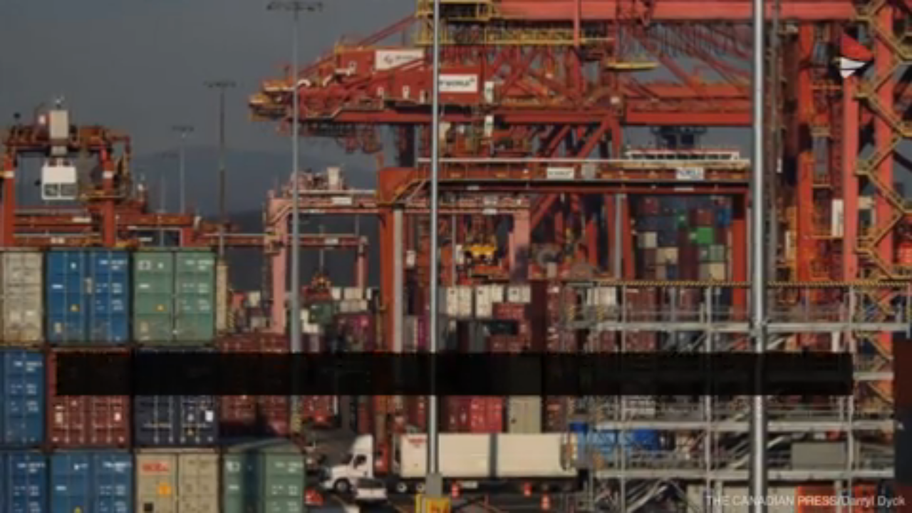

--- FILE ---
content_type: text/html; charset=UTF-8
request_url: https://blackpress.tv/embed/51837/A_Federal_investigation_found_6_safety_issues_at_BC__shipping_container_port_
body_size: 9085
content:

    <!DOCTYPE HTML>
    <html>
        <head>
            <title>A Federal investigation found 6 safety issues at BC  shipping container port </title>
            <meta name="viewport" content="width=device-width, initial-scale=1">
            <meta http-equiv="Content-Type" content="text/html; charset=utf-8" />
            <meta name="keywords" content="" />

            <meta property="og:url"           content="blackpress.tv/embed/51837/A_Federal_investigation_found_6_safety_issues_at_BC__shipping_container_port_" />
            <meta property="og:type"          content="website" />
            <meta property="og:title"         content="A Federal investigation found 6 safety issues at BC  shipping container port " />
            <meta property="og:image"         content="https://cdn.jwplayer.com/thumbs/9qblVsKM-720.jpg" />
            <script src="https://ajax.googleapis.com/ajax/libs/jquery/3.3.1/jquery.min.js"></script>
            <script src="//content.jwplatform.com/libraries/yrJQMy68.js"></script>
        </head>
        <body style="height: 100%;width: 100%;overflow: hidden;position: absolute;margin: 0;padding: 0;">
            <script async src="https://www.googletagmanager.com/gtag/js?id=UA-82712103-1"></script>
            <script>
                window.dataLayer = window.dataLayer || [];
                function gtag(){dataLayer.push(arguments);}
                gtag('js', new Date());

                gtag('config', 'UA-82712103-1');
                gtag('event', 'page_view');
            </script>

            <div id="current-video-51837" style="width:100%;height: 100%;"></div>	

            <script type="text/javaScript">
                var playerInstance = jwplayer("current-video-51837");
                playerInstance.setup({
                                            /*
                        file: "https://content.jwplatform.com/manifests/9qblVsKM.m3u8",
                        image: "https://blackpress.tv/videos/thumbs/20230130212835-8910.jpg?time=1765034357", 
                        */
                        playlist: "//content.jwplatform.com/v2/media/9qblVsKM",
                        image: "https://blackpress.tv/videos/thumbs/20230130212835-8910.jpg?time=1765034357", 				   			
                    	

                    mediaid: "9qblVsKM",
                                        advertising: {
                        client: "googima",
                        schedule: {
                            adbreak: {
                                offset: 'pre',
                                tag: 'https://pubads.g.doubleclick.net/gampad/ads?sz=400x300%7C640x480&iu=/22692889424/bptv_preroll&impl=s&gdfp_req=1&env=vp&output=vast&description_url=https%3A%2F%2Fblackpress.tv%2Fembed%2F51837%2FA_Federal_investigation_found_6_safety_issues_at_BC__shipping_container_port_&url=https%3A%2F%2Fblackpress.tv%2Fembed%2F51837%2FA_Federal_investigation_found_6_safety_issues_at_BC__shipping_container_port_&unviewed_position_start=1&correlator=1773797010&cust_params=vid%3D51837%26vcat%3DNews%26vpaper%3DbcEditor%26site%3D'
                            },
                            /*
                            midroll: {
                                offset: 15,
                                tag: 'https://pubads.g.doubleclick.net/gampad/ads?sz=400x300%7C640x480&iu=/22692889424/bptv_midroll&impl=s&gdfp_req=1&env=vp&output=vast&description_url=https%3A%2F%2Fblackpress.tv%2Fembed%2F51837%2FA_Federal_investigation_found_6_safety_issues_at_BC__shipping_container_port_&url=https%3A%2F%2Fblackpress.tv%2Fembed%2F51837%2FA_Federal_investigation_found_6_safety_issues_at_BC__shipping_container_port_&unviewed_position_start=1&correlator=1769113423&cust_params=vid%3D51837%26vcat%3DNews%26vpaper%3DbcEditor%26site%3D'
                            },
                            */
                            postroll: {
                                offset: 'post',
                                tag: 'https://pubads.g.doubleclick.net/gampad/ads?sz=400x300%7C640x480&iu=/22692889424/bptv_postroll&impl=s&gdfp_req=1&env=vp&output=vast&description_url=https%3A%2F%2Fblackpress.tv%2Fembed%2F51837%2FA_Federal_investigation_found_6_safety_issues_at_BC__shipping_container_port_&url=https%3A%2F%2Fblackpress.tv%2Fembed%2F51837%2FA_Federal_investigation_found_6_safety_issues_at_BC__shipping_container_port_&unviewed_position_start=1&correlator=1769113423&cust_params=vid%3D51837%26vcat%3DNews%26vpaper%3DbcEditor%26site%3D'
                            }
                        }
                    },
                                
                                        
                    ga: {
                        label: "9qblVsKM"
                    }
            
                });
            
                
                
                                        
                    playerInstance.on('complete', () => {
                        $.ajax({
                            url: '/Log_Utility/player_log.php',
                            type: 'post',
                            contentType: 'application/x-www-form-urlencoded',
                            data: { 'jw_key': "9qblVsKM", 'event': "Complete",'ip': "3.17.142.22", 'Category': "News", 'title': "A Federal investigation found 6 safety issues at BC  shipping container port ", 'referral': "" },
                            //data: {name:"ravi",age:"31"},
                            success: function( data, textStatus, jQxhr ){
                                ;
                            },
                            error: function( jqXhr, textStatus, errorThrown ){
                                ;
                            }
                        });
                    });	

                    playerInstance.on('firstFrame', () => {
                        $.ajax({
                            url: '/Log_Utility/player_log.php',
                            type: 'post',
                            contentType: 'application/x-www-form-urlencoded',
                            data: { 'jw_key': "9qblVsKM", 'event': "Play Start",'ip': "3.17.142.22", 'Category': "News", 'title': "A Federal investigation found 6 safety issues at BC  shipping container port ", 'referral': "" },
                            //data: {name:"ravi",age:"31"},
                            success: function( data, textStatus, jQxhr ){
                                ;
                            },
                            error: function( jqXhr, textStatus, errorThrown ){
                                ;
                            }
                        });
                    });	
                                
                
                
                                
            </script>			

            <!-- Begin comScore Tag -->
            <script>
                var _comscore = _comscore || [];
                _comscore.push({ c1: "2", c2: "6035032" });
                (function() {
                    var s = document.createElement("script"), el = document.getElementsByTagName("script")[0]; s.async = true;
                    s.src = (document.location.protocol == "https:" ? "https://sb" : "http://b") + ".scorecardresearch.com/beacon.js";
                    el.parentNode.insertBefore(s, el);
                })();
            </script>
            <noscript>
                <img src="https://sb.scorecardresearch.com/p?c1=2&c2=6035032&cv=2.0&cj=1" />
            </noscript>
            <!-- End comScore Tag -->

            <!-- Chartbeat js -->
            <script type="text/javascript">
            (function() {
                /** CONFIGURATION START **/
                var _sf_async_config = window._sf_async_config = (window._sf_async_config || {});
                _sf_async_config.uid =  65935;
                _sf_async_config.domain = 'blackpress.tv'; //CHANGE THIS TO THE ROOT DOMAIN
                _sf_async_config.flickerControl = false;
                _sf_async_config.useCanonical = true;
                _sf_async_config.useCanonicalDomain = true;
                _sf_async_config.title = "A Federal investigation found 6 safety issues at BC  shipping container port"; // CHANGE THIS TO YOUR SECTION NAME(s)    
                _sf_async_config.sections = "News"; // CHANGE THIS TO YOUR SECTION NAME(s)
                _sf_async_config.authors = "BC Local News"; // CHANGE THIS TO YOUR AUTHOR NAME(s)
                /** CONFIGURATION END **/
                function loadChartbeat() {
                    var e = document.createElement('script');
                    var n = document.getElementsByTagName('script')[0];
                    e.type = 'text/javascript';
                    e.async = true;
                    e.src = '//static.chartbeat.com/js/chartbeat.js';;
                    n.parentNode.insertBefore(e, n);
                }
                loadChartbeat();
            })();
            </script>
            <script async src="//static.chartbeat.com/js/chartbeat_mab.js"></script>

        </body>
    </html>




--- FILE ---
content_type: text/vtt
request_url: https://assets-jpcust.jwpsrv.com/strips/9qblVsKM-120.vtt
body_size: 10
content:
WEBVTT

00:00.000 --> 00:02.000
9qblVsKM-120.jpg#xywh=0,0,120,67

00:02.000 --> 00:04.000
9qblVsKM-120.jpg#xywh=120,0,120,67

00:04.000 --> 00:06.000
9qblVsKM-120.jpg#xywh=240,0,120,67

00:06.000 --> 00:08.000
9qblVsKM-120.jpg#xywh=360,0,120,67

00:08.000 --> 00:10.000
9qblVsKM-120.jpg#xywh=0,67,120,67

00:10.000 --> 00:12.000
9qblVsKM-120.jpg#xywh=120,67,120,67

00:12.000 --> 00:14.000
9qblVsKM-120.jpg#xywh=240,67,120,67

00:14.000 --> 00:16.000
9qblVsKM-120.jpg#xywh=360,67,120,67

00:16.000 --> 00:18.000
9qblVsKM-120.jpg#xywh=0,134,120,67

00:18.000 --> 00:20.000
9qblVsKM-120.jpg#xywh=120,134,120,67

00:20.000 --> 00:22.000
9qblVsKM-120.jpg#xywh=240,134,120,67

00:22.000 --> 00:24.000
9qblVsKM-120.jpg#xywh=360,134,120,67

00:24.000 --> 00:26.000
9qblVsKM-120.jpg#xywh=0,201,120,67

00:26.000 --> 00:28.000
9qblVsKM-120.jpg#xywh=120,201,120,67

00:28.000 --> 00:30.000
9qblVsKM-120.jpg#xywh=240,201,120,67

00:30.000 --> 00:32.000
9qblVsKM-120.jpg#xywh=360,201,120,67

00:32.000 --> 00:34.000
9qblVsKM-120.jpg#xywh=0,268,120,67

00:34.000 --> 00:36.000
9qblVsKM-120.jpg#xywh=120,268,120,67

00:36.000 --> 00:38.000
9qblVsKM-120.jpg#xywh=240,268,120,67

00:38.000 --> 00:40.000
9qblVsKM-120.jpg#xywh=360,268,120,67

00:40.000 --> 00:42.000
9qblVsKM-120.jpg#xywh=0,335,120,67

00:42.000 --> 00:44.000
9qblVsKM-120.jpg#xywh=120,335,120,67

00:44.000 --> 00:46.000
9qblVsKM-120.jpg#xywh=240,335,120,67

00:46.000 --> 00:48.000
9qblVsKM-120.jpg#xywh=360,335,120,67

00:48.000 --> 00:50.000
9qblVsKM-120.jpg#xywh=0,402,120,67

00:50.000 --> 00:52.000
9qblVsKM-120.jpg#xywh=120,402,120,67

00:52.000 --> 00:54.000
9qblVsKM-120.jpg#xywh=240,402,120,67

00:54.000 --> 00:56.000
9qblVsKM-120.jpg#xywh=360,402,120,67

00:56.000 --> 00:58.000
9qblVsKM-120.jpg#xywh=0,469,120,67

00:58.000 --> 01:00.000
9qblVsKM-120.jpg#xywh=120,469,120,67

01:00.000 --> 01:01.724
9qblVsKM-120.jpg#xywh=240,469,120,67

